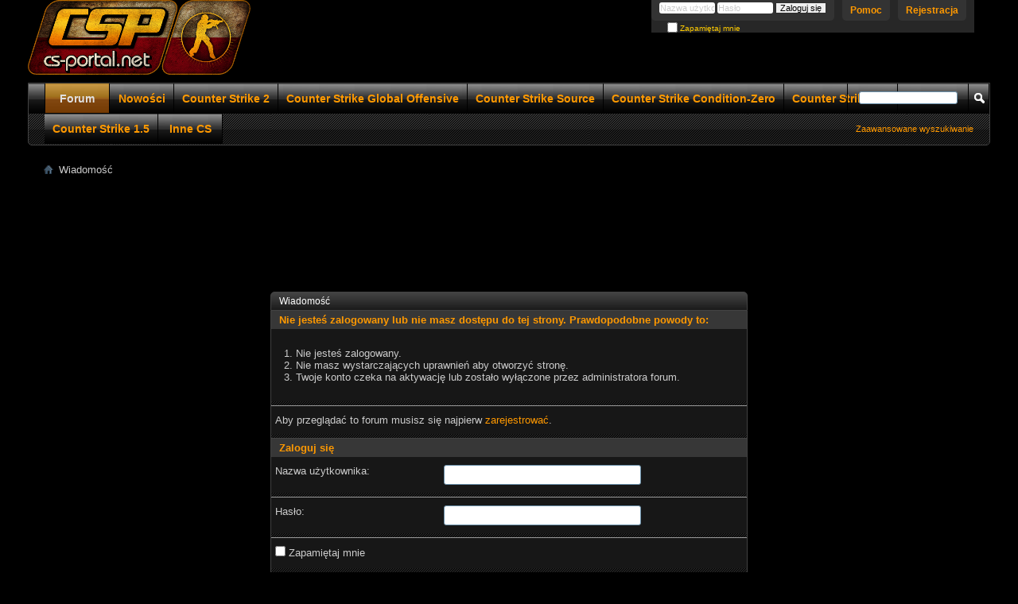

--- FILE ---
content_type: text/html; charset=ISO-8859-2
request_url: http://www.forum.cs-portal.net/subscription.php?s=1b7f8803586751d7d19c6b1cce8ec584
body_size: 7801
content:
<!DOCTYPE html PUBLIC "-//W3C//DTD XHTML 1.0 Transitional//EN" "http://www.w3.org/TR/xhtml1/DTD/xhtml1-transitional.dtd">
<html xmlns="http://www.w3.org/1999/xhtml" xmlns:fb="http://www.facebook.com/2008/fbml" dir="ltr" lang="pl" id="vbulletin_html">
<head>
	<meta http-equiv="Content-Type" content="text/html; charset=ISO-8859-2" />
<meta id="e_vb_meta_bburl" name="vb_meta_bburl" content="https://www.forum.cs-portal.net" />
<base href="https://www.forum.cs-portal.net/" /><!--[if IE]></base><![endif]-->
<meta name="generator" content="vBulletin 4.2.2" />
<meta http-equiv="X-UA-Compatible" content="IE=9" />

	<link rel="Shortcut Icon" href="favicon.ico" type="image/x-icon" />


		<meta name="keywords" content="gry, forum cs, counter strike, serwery gier, serwery cs, poradniki cs, pluginy amxx, amxx, steam, cs 1.6, mapy cs, cs go, muzyka, filmy, programy, rozrywka" />
		<meta name="description" content="Forum Counter Strike poświęcone wersją CS 1.6 CS Condition Zero CS Source CS global offensive. Najlepsza sieć serwerów cs poradniki odnośnie konfiguracji serwerów pliki pluginy amxx" />





	
		<script type="text/javascript" src="http://ajax.googleapis.com/ajax/libs/yui/2.9.0/build/yuiloader-dom-event/yuiloader-dom-event.js"></script>
	

<script type="text/javascript">
<!--
	if (typeof YAHOO === 'undefined') // Load ALL YUI Local
	{
		document.write('<script type="text/javascript" src="clientscript/yui/yuiloader-dom-event/yuiloader-dom-event.js?v=422"><\/script>');
		document.write('<script type="text/javascript" src="clientscript/yui/connection/connection-min.js?v=422"><\/script>');
		var yuipath = 'clientscript/yui';
		var yuicombopath = '';
		var remoteyui = false;
	}
	else	// Load Rest of YUI remotely (where possible)
	{
		var yuipath = 'http://ajax.googleapis.com/ajax/libs/yui/2.9.0/build';
		var yuicombopath = '';
		var remoteyui = true;
		if (!yuicombopath)
		{
			document.write('<script type="text/javascript" src="http://ajax.googleapis.com/ajax/libs/yui/2.9.0/build/connection/connection-min.js?v=422"><\/script>');
		}
	}
	var SESSIONURL = "s=e3664df9f8c5c37b63631b5b7521580e&";
	var SECURITYTOKEN = "guest";
	var IMGDIR_MISC = "images/Styles/Blackend/misc";
	var IMGDIR_BUTTON = "images/Styles/Blackend/buttons";
	var vb_disable_ajax = parseInt("0", 10);
	var SIMPLEVERSION = "422";
	var BBURL = "https://www.forum.cs-portal.net";
	var LOGGEDIN = 0 > 0 ? true : false;
	var THIS_SCRIPT = "subscription";
	var RELPATH = "subscription.php";
	var PATHS = {
		forum : "",
		cms   : "",
		blog  : ""
	};
	var AJAXBASEURL = "http://www.forum.cs-portal.net/";
// -->
</script>
<script type="text/javascript" src="https://www.forum.cs-portal.net/clientscript/vbulletin-core.js?v=422"></script>


<script type="text/javascript">!window.jQuery && document.write(unescape('%3Cscript src="clientscript/motioncaptcha/jquery.min.js"%3E%3C/script%3E'))</script>
<script src="clientscript/motioncaptcha/jquery.motionCaptcha.0.2.js"></script>
<link type="text/css" rel="stylesheet" href="clientscript/motioncaptcha/jquery.motionCaptcha.0.2.css"></script>

<script type="text/javascript">
$(document).ready(function() {

     $('#registerform').motionCaptcha({
    
        shapes: ['triangle', 'x', 'rectangle', 'circle', 'check', 'caret', 'zigzag', 'arrow', 'leftbracket', 'rightbracket', 'v', 'delete', 'star', 'pigtail'],
    
        errorMsg: 'Please try draw again...',
        successMsg: 'Success!',  
        noCanvasMsg: 'Please update your browser!',
    
        label: '<p>Narysuj obrazek obok:</p>'
    }); 
});
</script>







	<link rel="stylesheet" type="text/css" href="clientscript/vbulletin_css/style00005l/main-rollup.css?d=1680460972" />
        

	<!--[if lt IE 8]>
	<link rel="stylesheet" type="text/css" href="clientscript/vbulletin_css/style00005l/popupmenu-ie.css?d=1680460972" />
	<link rel="stylesheet" type="text/css" href="clientscript/vbulletin_css/style00005l/vbulletin-ie.css?d=1680460972" />
	<link rel="stylesheet" type="text/css" href="clientscript/vbulletin_css/style00005l/vbulletin-chrome-ie.css?d=1680460972" />
	<link rel="stylesheet" type="text/css" href="clientscript/vbulletin_css/style00005l/vbulletin-formcontrols-ie.css?d=1680460972" />
	<link rel="stylesheet" type="text/css" href="clientscript/vbulletin_css/style00005l/editor-ie.css?d=1680460972" />
	<![endif]-->


	<meta name="robots" content="noindex,follow" />

	<title>Forum Counter Strike</title>
	
	<script type="text/javascript" src="clientscript/vbulletin_md5.js?v=422"></script>

	
<link rel="stylesheet" type="text/css" href="clientscript/vbulletin_css/style00005l/additional.css?d=1680460972" />

</head>
<body>

<div class="above_body"> <!-- closing tag is in template navbar -->
<div id="header" class="floatcontainer doc_header">
	<div><a name="top" href="forum.php?s=e3664df9f8c5c37b63631b5b7521580e" class="logo-image"><img src="images/misc/vbulletin4_logo.png" alt="Forum Counter Strike" /></a></div>
	<div id="toplinks" class="toplinks">
		
			<ul class="nouser">
			
				<li><a href="register.php?s=e3664df9f8c5c37b63631b5b7521580e" rel="nofollow">Rejestracja</a></li>
			
				<li><a rel="help" href="faq.php?s=e3664df9f8c5c37b63631b5b7521580e">Pomoc</a></li>
				<li>
			<script type="text/javascript" src="clientscript/vbulletin_md5.js?v=422"></script>
			<form id="navbar_loginform" action="login.php?s=e3664df9f8c5c37b63631b5b7521580e&amp;do=login" method="post" onsubmit="md5hash(vb_login_password, vb_login_md5password, vb_login_md5password_utf, 0)">
				<fieldset id="logindetails" class="logindetails">
					<div>
						<div>
					<input type="text" class="textbox default-value" name="vb_login_username" id="navbar_username" size="10" accesskey="u" tabindex="101" value="Nazwa użytkownika" />
					<input type="password" class="textbox" tabindex="102" name="vb_login_password" id="navbar_password" size="10" />
					<input type="text" class="textbox default-value" tabindex="102" name="vb_login_password_hint" id="navbar_password_hint" size="10" value="Hasło" style="display:none;" />
					<input type="submit" class="loginbutton" tabindex="104" value="Zaloguj się" title="Podaj swoją nazwę użytkownika i hasło w przeznaczonych do tego polach i kliknij przycisk 'Zarejestruj' by stworzyć swój profil." accesskey="s" />
						</div>

					</div>
				</fieldset>
				<div id="remember" class="remember">
					<label for="cb_cookieuser_navbar"><input type="checkbox" name="cookieuser" value="1" id="cb_cookieuser_navbar" class="cb_cookieuser_navbar" accesskey="c" tabindex="103" /> Zapamiętaj mnie</label>
				</div>

				<input type="hidden" name="s" value="e3664df9f8c5c37b63631b5b7521580e" />
				<input type="hidden" name="securitytoken" value="guest" />
				<input type="hidden" name="do" value="login" />
				<input type="hidden" name="vb_login_md5password" />
				<input type="hidden" name="vb_login_md5password_utf" />
			</form>
			<script type="text/javascript">
			YAHOO.util.Dom.setStyle('navbar_password_hint', "display", "inline");
			YAHOO.util.Dom.setStyle('navbar_password', "display", "none");
			vB_XHTML_Ready.subscribe(function()
			{
			//
				YAHOO.util.Event.on('navbar_username', "focus", navbar_username_focus);
				YAHOO.util.Event.on('navbar_username', "blur", navbar_username_blur);
				YAHOO.util.Event.on('navbar_password_hint', "focus", navbar_password_hint);
				YAHOO.util.Event.on('navbar_password', "blur", navbar_password);
			});
			
			function navbar_username_focus(e)
			{
			//
				var textbox = YAHOO.util.Event.getTarget(e);
				if (textbox.value == 'Nazwa użytkownika')
				{
				//
					textbox.value='';
					textbox.style.color='#000000';
				}
			}

			function navbar_username_blur(e)
			{
			//
				var textbox = YAHOO.util.Event.getTarget(e);
				if (textbox.value == '')
				{
				//
					textbox.value='Nazwa użytkownika';
					textbox.style.color='rgb(204, 204, 204)';
				}
			}
			
			function navbar_password_hint(e)
			{
			//
				var textbox = YAHOO.util.Event.getTarget(e);
				
				YAHOO.util.Dom.setStyle('navbar_password_hint', "display", "none");
				YAHOO.util.Dom.setStyle('navbar_password', "display", "inline");
				YAHOO.util.Dom.get('navbar_password').focus();
			}

			function navbar_password(e)
			{
			//
				var textbox = YAHOO.util.Event.getTarget(e);
				
				if (textbox.value == '')
				{
					YAHOO.util.Dom.setStyle('navbar_password_hint', "display", "inline");
					YAHOO.util.Dom.setStyle('navbar_password', "display", "none");
				}
			}
			</script>
				</li>
				
					
				
			</ul>
		
	</div>
	<div class="ad_global_header">
		
		

	</div>
	<hr />
</div>


<div id="navbar" class="navbar">
	<ul id="navtabs" class="navtabs floatcontainer">
		
		
	
		<li class="selected" id="vbtab_forum">
			<a class="navtab" href="http://www.forum.cs-portal.net/forum.php/forum.php">Forum</a>
		</li>
		
		

	
		<li  id="vbtab_whatsnew">
			<a class="navtab" href="activity.php?s=e3664df9f8c5c37b63631b5b7521580e">Nowości</a>
		</li>
		
		

	
		<li  id="tab_mdew_970">
			<a class="navtab" href="http://www.forum.cs-portal.net/forumdisplay.php/159-Counter-Strike-2">Counter Strike 2</a>
		</li>
		
		

	
		<li  id="tab_otiw_211">
			<a class="navtab" href="http://www.forum.cs-portal.net/forumdisplay.php/136-Poradnik-CS-GO">Counter Strike Global Offensive</a>
		</li>
		
		

	
		<li  id="tab_mdew_113">
			<a class="navtab" href="http://www.forum.cs-portal.net/forumdisplay.php/117-Counter-Strike-Source">Counter Strike Source</a>
		</li>
		
		

	
		<li  id="tab_mdew_522">
			<a class="navtab" href="http://www.forum.cs-portal.net/forumdisplay.php/116-Counter-Strike-Condition-Zero">Counter Strike Condition-Zero</a>
		</li>
		
		

	
		<li  id="tab_mdew_108">
			<a class="navtab" href="http://www.forum.cs-portal.net/forumdisplay.php/135-Counter-Strike-1-6">Counter Strike 1.6</a>
		</li>
		
		

	
		<li  id="tab_mdew_604">
			<a class="navtab" href="http://www.forum.cs-portal.net/forumdisplay.php/115-Counter-Strike-1-5">Counter Strike 1.5</a>
		</li>
		
		

	
		<li  id="tab_mdew_636">
			<a class="navtab" href="http://www.forum.cs-portal.net/forumdisplay.php/139-Inne-CS">Inne CS</a>
		</li>
		
		

		
	</ul>
	
		<div id="globalsearch" class="globalsearch">
			<form action="search.php?s=e3664df9f8c5c37b63631b5b7521580e&amp;do=process" method="post" id="navbar_search" class="navbar_search">
				
				<input type="hidden" name="securitytoken" value="guest" />
				<input type="hidden" name="do" value="process" />
				<span class="textboxcontainer"><span><input type="text" value="" name="query" class="textbox" tabindex="99"/></span></span>
				<span class="buttoncontainer"><span><input type="image" class="searchbutton" src="images/Styles/Blackend/buttons/search.png" name="submit" onclick="document.getElementById('navbar_search').submit;" tabindex="100"/></span></span>
			</form>
			<ul class="navbar_advanced_search">
				<li><a href="search.php?s=e3664df9f8c5c37b63631b5b7521580e" accesskey="4">Zaawansowane wyszukiwanie</a></li>
				
			</ul>
		</div>
	
</div>
</div><!-- closing div for above_body -->

<div class="body_wrapper">
<div id="breadcrumb" class="breadcrumb">
	<ul class="floatcontainer">
		<li class="navbithome"><a href="index.php?s=e3664df9f8c5c37b63631b5b7521580e" accesskey="1"><img src="images/Styles/Blackend/misc/navbit-home.png" alt="Home" /></a></li>
		
		
	<li class="navbit lastnavbit"><span>Wiadomość</span></li>

	</ul>
	<hr />
</div>

 
<div id="ad_global_below_navbar"><center><script async src="https://pagead2.googlesyndication.com/pagead/js/adsbygoogle.js?client=ca-pub-6974376848373660"
     crossorigin="anonymous"></script>
<!-- Reklama pozioma -->
<ins class="adsbygoogle"
     style="display:inline-block;width:728px;height:90px"
     data-ad-client="ca-pub-6974376848373660"
     data-ad-slot="5075793126"></ins>
<script>
     (adsbygoogle = window.adsbygoogle || []).push({});
</script></center></div>




<div class="standard_error">
	<h2 class="blockhead">Wiadomość</h2>
	
		<form class="block vbform"  method="post" action="login.php?do=login" onsubmit="md5hash(vb_login_password, vb_login_md5password, vb_login_md5password_utf, 0)">	
			<input type="hidden" name="do" value="login" />
			<input type="hidden" name="vb_login_md5password" value="" />		
			<input type="hidden" name="vb_login_md5password_utf" value="" />
			<input type="hidden" name="s" value="e3664df9f8c5c37b63631b5b7521580e" />
			<input type="hidden" name="securitytoken" value="guest" />			
			
		
			
				
					<input type="hidden" name="url" value="/subscription.php" />
				
				<div class="blockbody formcontrols">
					
					<h3 class="blocksubhead">Nie jesteś zalogowany lub nie masz dostępu do tej strony. Prawdopodobne powody to:</h3>
					<div class="blockrow restore">
						<ol>
							<li>Nie jesteś zalogowany.</li>
							<li>Nie masz wystarczających uprawnień aby otworzyć stronę.</li>
							<li>Twoje konto czeka na aktywację lub zostało wyłączone przez administratora forum.</li>
						</ol>
					</div>
					
					<p class="blockrow">Aby przeglądać to forum musisz się najpierw <a href="s=e3664df9f8c5c37b63631b5b7521580e&amp;">zarejestrować</a>.</p>
					
					<h3 class="blocksubhead">Zaloguj się</h3>		
					<div class="blockrow">
						<label for="vb_login_username">Nazwa użytkownika:</label>
						<input type="text" class="primary textbox" id="vb_login_username" name="vb_login_username" accesskey="u" tabindex="1" />
					</div>
					<div class="blockrow">			
						<label for="vb_login_password">Hasło:</label>
						<input type="password" class="primary textbox" id="vb_login_password" name="vb_login_password" tabindex="1" />
					</div>
					<div class="blockrow singlecheck">
						<label for="cb_cookieuser"><input type="checkbox" name="cookieuser" id="cb_cookieuser" value="1" tabindex="1" /> Zapamiętaj mnie</label>
					</div>
					
				</div>
				<div class="blockfoot actionbuttons">
					<div class="group">
						<input type="submit" class="button" value="Zaloguj się" accesskey="s" tabindex="1" />
						<input type="reset" class="button" value="Wyczyść" accesskey="r" tabindex="1" />
					</div>
				</div>
			
	</form>		
	
</div>

<div class="clear"></div>
<div class="navpopupmenu popupmenu nohovermenu" id="navpopup">
	
		<a href="javascript://" class="popupctrl"><span class="ctrlcontainer">Szybka nawigacja</span></a>
	
	<ul class="navpopupbody popupbody popuphover">
		
		<li class="optionlabel">Działy</li>
		<li><a href="usercp.php?s=e3664df9f8c5c37b63631b5b7521580e">Ustawienia</a></li>
		<li><a href="private.php?s=e3664df9f8c5c37b63631b5b7521580e">Prywatne wiadomości</a></li>
		<li><a href="subscription.php?s=e3664df9f8c5c37b63631b5b7521580e">Subskrypcje</a></li>
		<li><a href="online.php?s=e3664df9f8c5c37b63631b5b7521580e">Kto jest online</a></li>
		<li><a href="search.php?s=e3664df9f8c5c37b63631b5b7521580e">Przeszukaj forum</a></li>
		<li><a href="forum.php?s=e3664df9f8c5c37b63631b5b7521580e">Strona główna forum</a></li>
		
			<li class="optionlabel">Forum</li>
			
		
			
				<li><a href="forumdisplay.php/10-COUTER-STRIKE?s=e3664df9f8c5c37b63631b5b7521580e">COUTER STRIKE</a>
					<ol class="d1">
						
		
			
				<li><a href="forumdisplay.php/159-Counter-Strike-2?s=e3664df9f8c5c37b63631b5b7521580e">Counter Strike 2</a></li>
			
		
			
				<li><a href="forumdisplay.php/137-Counter-Strike-Global-Offensive?s=e3664df9f8c5c37b63631b5b7521580e">Counter-Strike: Global Offensive</a>
					<ol class="d2">
						
		
			
				<li><a href="forumdisplay.php/136-Poradnik-CS-GO?s=e3664df9f8c5c37b63631b5b7521580e">Poradnik CS: GO</a></li>
			
		
			
					</ol>
				</li>
			
		
			
				<li><a href="forumdisplay.php/117-Counter-Strike-Source?s=e3664df9f8c5c37b63631b5b7521580e">Counter Strike Source</a>
					<ol class="d2">
						
		
			
				<li><a href="forumdisplay.php/60-Poradnik-CS-Source?s=e3664df9f8c5c37b63631b5b7521580e">Poradnik CS: Source</a></li>
			
		
			
				<li><a href="forumdisplay.php/61-Counter-Strike-Source?s=e3664df9f8c5c37b63631b5b7521580e">Counter Strike Source</a></li>
			
		
			
				<li><a href="forumdisplay.php/62-Serwery-CS-Source?s=e3664df9f8c5c37b63631b5b7521580e">Serwery CS: Source</a></li>
			
		
			
				<li><a href="forumdisplay.php/63-Problemy-CS-Source?s=e3664df9f8c5c37b63631b5b7521580e">Problemy CS: Source</a></li>
			
		
			
				<li><a href="forumdisplay.php/64-Szukam-Klanu-CS-Source?s=e3664df9f8c5c37b63631b5b7521580e">Szukam Klanu CS: Source</a></li>
			
		
			
				<li><a href="forumdisplay.php/65-Klan-Szuka-Graczy-CS-Source?s=e3664df9f8c5c37b63631b5b7521580e">Klan Szuka Graczy CS: Source</a></li>
			
		
			
					</ol>
				</li>
			
		
			
				<li><a href="forumdisplay.php/116-Counter-Strike-Condition-Zero?s=e3664df9f8c5c37b63631b5b7521580e">Counter Strike Condition-Zero</a>
					<ol class="d2">
						
		
			
				<li><a href="forumdisplay.php/74-Poradnik-CS-Condition-Zero?s=e3664df9f8c5c37b63631b5b7521580e">Poradnik CS: Condition-Zero</a></li>
			
		
			
				<li><a href="forumdisplay.php/75-Counter-Strike-Condition-Zero?s=e3664df9f8c5c37b63631b5b7521580e">Counter Strike Condition-Zero</a></li>
			
		
			
				<li><a href="forumdisplay.php/76-Serwery-CS-Condition-Zero?s=e3664df9f8c5c37b63631b5b7521580e">Serwery CS: Condition-Zero</a></li>
			
		
			
				<li><a href="forumdisplay.php/77-Problemy-CS-Condition-Zero?s=e3664df9f8c5c37b63631b5b7521580e">Problemy CS: Condition-Zero</a></li>
			
		
			
				<li><a href="forumdisplay.php/78-Szukam-Klanu-CS-Condition-Zero?s=e3664df9f8c5c37b63631b5b7521580e">Szukam Klanu CS: Condition-Zero</a></li>
			
		
			
				<li><a href="forumdisplay.php/79-Klan-Szuka-Graczy-CS-Condition-Zero?s=e3664df9f8c5c37b63631b5b7521580e">Klan Szuka Graczy CS: Condition-Zero</a></li>
			
		
			
					</ol>
				</li>
			
		
			
				<li><a href="forumdisplay.php/135-Counter-Strike-1-6?s=e3664df9f8c5c37b63631b5b7521580e">Counter Strike 1.6</a>
					<ol class="d2">
						
		
			
				<li><a href="forumdisplay.php/18-Poradnik-CS-1-6?s=e3664df9f8c5c37b63631b5b7521580e">Poradnik CS 1.6</a></li>
			
		
			
				<li><a href="forumdisplay.php/20-Counter-Strike-1-6?s=e3664df9f8c5c37b63631b5b7521580e">Counter Strike 1.6</a></li>
			
		
			
				<li><a href="forumdisplay.php/16-Serwery-CS-1-6?s=e3664df9f8c5c37b63631b5b7521580e">Serwery CS 1.6</a></li>
			
		
			
				<li><a href="forumdisplay.php/13-Boty-CS-1-6?s=e3664df9f8c5c37b63631b5b7521580e">Boty CS 1.6</a></li>
			
		
			
				<li><a href="forumdisplay.php/21-Mapy?s=e3664df9f8c5c37b63631b5b7521580e">Mapy</a></li>
			
		
			
				<li><a href="forumdisplay.php/19-CS-Fun?s=e3664df9f8c5c37b63631b5b7521580e">CS Fun</a></li>
			
		
			
				<li><a href="forumdisplay.php/17-Problemy-z-CS-1-6?s=e3664df9f8c5c37b63631b5b7521580e">Problemy z CS 1.6</a></li>
			
		
			
				<li><a href="forumdisplay.php/22-Szukam-Klanu-CS-1-6?s=e3664df9f8c5c37b63631b5b7521580e">Szukam Klanu CS 1.6</a></li>
			
		
			
				<li><a href="forumdisplay.php/23-Klan-szuka-graczy-CS-1-6?s=e3664df9f8c5c37b63631b5b7521580e">Klan szuka graczy CS 1.6</a></li>
			
		
			
				<li><a href="forumdisplay.php/24-DOWNLOADS?s=e3664df9f8c5c37b63631b5b7521580e">DOWNLOADS</a></li>
			
		
			
					</ol>
				</li>
			
		
			
				<li><a href="forumdisplay.php/115-Counter-Strike-1-5?s=e3664df9f8c5c37b63631b5b7521580e">Counter Strike 1.5</a>
					<ol class="d2">
						
		
			
				<li><a href="forumdisplay.php/104-Poradnik-CS-1-5?s=e3664df9f8c5c37b63631b5b7521580e">Poradnik CS 1.5</a></li>
			
		
			
				<li><a href="forumdisplay.php/105-Counter-Strike-1-5?s=e3664df9f8c5c37b63631b5b7521580e">Counter Strike 1.5</a></li>
			
		
			
				<li><a href="forumdisplay.php/106-Serwery-CS-1-5?s=e3664df9f8c5c37b63631b5b7521580e">Serwery CS 1.5</a></li>
			
		
			
				<li><a href="forumdisplay.php/107-Problemy?s=e3664df9f8c5c37b63631b5b7521580e">Problemy</a></li>
			
		
			
				<li><a href="forumdisplay.php/108-Szukam-klanu-amp-Klan-szuka-graczy?s=e3664df9f8c5c37b63631b5b7521580e">Szukam klanu &amp; Klan szuka graczy</a></li>
			
		
			
					</ol>
				</li>
			
		
			
				<li><a href="forumdisplay.php/139-Inne-CS?s=e3664df9f8c5c37b63631b5b7521580e">Inne CS</a>
					<ol class="d2">
						
		
			
				<li><a href="forumdisplay.php/11-Studio-CS-PORTAL-NET?s=e3664df9f8c5c37b63631b5b7521580e">Studio CS-PORTAL.NET</a>
					<ol class="d3">
						
		
			
				<li><a href="forumdisplay.php/120-Video-Poradniki?s=e3664df9f8c5c37b63631b5b7521580e">Video Poradniki </a></li>
			
		
			
				<li><a href="forumdisplay.php/121-Wytwórnia?s=e3664df9f8c5c37b63631b5b7521580e">Wytwórnia</a></li>
			
		
			
					</ol>
				</li>
			
		
			
				<li><a href="forumdisplay.php/109-Counter-Strike-2D?s=e3664df9f8c5c37b63631b5b7521580e">Counter Strike 2D</a></li>
			
		
			
				<li><a href="forumdisplay.php/112-Counter-Strike-Online?s=e3664df9f8c5c37b63631b5b7521580e">Counter Strike Online</a></li>
			
		
			
				<li><a href="forumdisplay.php/69-Strony-Klanowe?s=e3664df9f8c5c37b63631b5b7521580e">Strony Klanowe</a></li>
			
		
			
				<li><a href="forumdisplay.php/70-Filmy-(Frag-Movie)?s=e3664df9f8c5c37b63631b5b7521580e">Filmy (Frag Movie)</a></li>
			
		
			
				<li><a href="forumdisplay.php/71-Mapping?s=e3664df9f8c5c37b63631b5b7521580e">Mapping</a></li>
			
		
			
				<li><a href="forumdisplay.php/5-Rozgrywki?s=e3664df9f8c5c37b63631b5b7521580e">Rozgrywki</a>
					<ol class="d3">
						
		
			
				<li><a href="forumdisplay.php/68-Newsy-z-świata-Counter-Strike?s=e3664df9f8c5c37b63631b5b7521580e">Newsy z świata Counter-Strike</a></li>
			
		
			
				<li><a href="forumdisplay.php/67-ESL?s=e3664df9f8c5c37b63631b5b7521580e">ESL</a></li>
			
		
			
				<li><a href="forumdisplay.php/66-Lan-Party?s=e3664df9f8c5c37b63631b5b7521580e">Lan-Party</a></li>
			
		
			
				<li><a href="forumdisplay.php/45-Ligi-oraz-Turnieje?s=e3664df9f8c5c37b63631b5b7521580e">Ligi oraz Turnieje</a></li>
			
		
			
					</ol>
				</li>
			
		
			
					</ol>
				</li>
			
		
			
					</ol>
				</li>
			
		
			
				<li><a href="forumdisplay.php/6-Inne?s=e3664df9f8c5c37b63631b5b7521580e">Inne</a>
					<ol class="d1">
						
		
			
				<li><a href="forumdisplay.php/25-Gry?s=e3664df9f8c5c37b63631b5b7521580e">Gry</a></li>
			
		
			
				<li><a href="forumdisplay.php/146-Informatyka?s=e3664df9f8c5c37b63631b5b7521580e">Informatyka</a>
					<ol class="d2">
						
		
			
				<li><a href="forumdisplay.php/28-Programy?s=e3664df9f8c5c37b63631b5b7521580e">Programy</a></li>
			
		
			
				<li><a href="forumdisplay.php/111-Hardware?s=e3664df9f8c5c37b63631b5b7521580e">Hardware</a></li>
			
		
			
				<li><a href="forumdisplay.php/34-Strefa-webmastera?s=e3664df9f8c5c37b63631b5b7521580e">Strefa webmastera</a></li>
			
		
			
					</ol>
				</li>
			
		
			
				<li><a href="forumdisplay.php/147-Pogaduchy?s=e3664df9f8c5c37b63631b5b7521580e">Pogaduchy</a>
					<ol class="d2">
						
		
			
				<li><a href="forumdisplay.php/32-Ciekawostki-ze-świata?s=e3664df9f8c5c37b63631b5b7521580e">Ciekawostki ze świata</a></li>
			
		
			
				<li><a href="forumdisplay.php/31-Humor?s=e3664df9f8c5c37b63631b5b7521580e">Humor</a></li>
			
		
			
				<li><a href="forumdisplay.php/29-Off-Topic?s=e3664df9f8c5c37b63631b5b7521580e">Off-Topic</a>
					<ol class="d3">
						
		
			
				<li><a href="forumdisplay.php/118-Gry-i-zabawy-forumowe?s=e3664df9f8c5c37b63631b5b7521580e">Gry i zabawy forumowe</a></li>
			
		
			
					</ol>
				</li>
			
		
			
					</ol>
				</li>
			
		
			
				<li><a href="forumdisplay.php/110-Artykuły-amp-Poradniki?s=e3664df9f8c5c37b63631b5b7521580e">Artykuły &amp; Poradniki</a>
					<ol class="d2">
						
		
			
				<li><a href="forumdisplay.php/53-Pomoc?s=e3664df9f8c5c37b63631b5b7521580e">Pomoc</a></li>
			
		
			
					</ol>
				</li>
			
		
			
				<li><a href="forumdisplay.php/145-Zainteresowania?s=e3664df9f8c5c37b63631b5b7521580e">Zainteresowania</a>
					<ol class="d2">
						
		
			
				<li><a href="forumdisplay.php/35-Grafika?s=e3664df9f8c5c37b63631b5b7521580e">Grafika</a>
					<ol class="d3">
						
		
			
				<li><a href="forumdisplay.php/43-Tutoriale?s=e3664df9f8c5c37b63631b5b7521580e">Tutoriale</a></li>
			
		
			
				<li><a href="forumdisplay.php/39-Galerie-Użytkowników?s=e3664df9f8c5c37b63631b5b7521580e">Galerie Użytkowników</a></li>
			
		
			
				<li><a href="forumdisplay.php/40-Pracownia-Graficzna?s=e3664df9f8c5c37b63631b5b7521580e">Pracownia Graficzna</a></li>
			
		
			
				<li><a href="forumdisplay.php/42-Materiały-graficzne?s=e3664df9f8c5c37b63631b5b7521580e">Materiały graficzne</a></li>
			
		
			
				<li><a href="forumdisplay.php/41-Programy-Graficzne?s=e3664df9f8c5c37b63631b5b7521580e">Programy Graficzne</a></li>
			
		
			
				<li><a href="forumdisplay.php/44-Zlecenia-dla-Grafików?s=e3664df9f8c5c37b63631b5b7521580e">Zlecenia dla Grafików</a></li>
			
		
			
					</ol>
				</li>
			
		
			
				<li><a href="forumdisplay.php/123-Konsole?s=e3664df9f8c5c37b63631b5b7521580e">Konsole</a></li>
			
		
			
				<li><a href="forumdisplay.php/26-Filmy?s=e3664df9f8c5c37b63631b5b7521580e">Filmy</a></li>
			
		
			
				<li><a href="forumdisplay.php/27-Muzyka?s=e3664df9f8c5c37b63631b5b7521580e">Muzyka</a></li>
			
		
			
				<li><a href="forumdisplay.php/113-Motoryzacja?s=e3664df9f8c5c37b63631b5b7521580e">Motoryzacja</a></li>
			
		
			
				<li><a href="forumdisplay.php/30-Sport?s=e3664df9f8c5c37b63631b5b7521580e">Sport</a></li>
			
		
			
					</ol>
				</li>
			
		
			
					</ol>
				</li>
			
		
			
				<li><a href="forumdisplay.php/4-Sprawy-Organizacyjne?s=e3664df9f8c5c37b63631b5b7521580e">Sprawy Organizacyjne</a>
					<ol class="d1">
						
		
			
				<li><a href="forumdisplay.php/151-Sprawy-Organizacyjne?s=e3664df9f8c5c37b63631b5b7521580e">Sprawy Organizacyjne</a>
					<ol class="d2">
						
		
			
				<li><a href="forumdisplay.php/122-Przywitaj-się!?s=e3664df9f8c5c37b63631b5b7521580e">Przywitaj się!</a></li>
			
		
			
				<li><a href="forumdisplay.php/15-Propozycje?s=e3664df9f8c5c37b63631b5b7521580e">Propozycje</a></li>
			
		
			
					</ol>
				</li>
			
		
			
				<li><a href="forumdisplay.php/14-Ogłoszenia?s=e3664df9f8c5c37b63631b5b7521580e">Ogłoszenia</a></li>
			
		
			
					</ol>
				</li>
			
		
		
	</ul>
</div>
<div class="clear"></div>


<div style="clear: left">
   
  <div id="ad_global_above_footer"><center>
<a href="https://papugi.net/" target="_blank" title="Papugi">papugi</a>
<a href="https://planetawhisky.pl/" target="_blank" title="Whisky">Whisky</a>
</center></div>
</div>

<div id="footer" class="floatcontainer footer">

	<form action="forum.php" method="get" id="footer_select" class="footer_select">

		
		
		
			<select name="langid" onchange="switch_id(this, 'lang')">
				<optgroup label="Szybki wybór języka">
					
	<option value="1" class="" >-- English (US)</option>

	<option value="5" class="" selected="selected">-- Polski (PL)</option>

				</optgroup>
			</select>
		
	</form>

	<ul id="footer_links" class="footer_links">
		<li><a href="sendmessage.php?s=e3664df9f8c5c37b63631b5b7521580e" rel="nofollow" accesskey="9">Kontakt</a></li>
		<li><a href="https://www.forum.cs-portal.net/index.php">forum</a></li>
		
		
		<li><a href="archive/index.php?s=e3664df9f8c5c37b63631b5b7521580e">Archiwum</a></li>
		
		
		
		<li><a href="subscription.php#top" onclick="document.location.hash='top'; return false;">Na górę</a></li>
	</ul>
	
	
	
	
	<script type="text/javascript">
	<!--
		// Main vBulletin Javascript Initialization
		vBulletin_init();
	//-->
	</script>
        
</div>
</div> <!-- closing div for body_wrapper -->

<div class="below_body">
<div id="footer_time" class="shade footer_time">Czasy w strefie  GMT +2. Teraz jest <span class="time">15:48</span>.</div>

<div id="footer_copyright" class="shade footer_copyright">
	<!-- Do not remove this copyright notice -->
	Powered by <a href="http://www.vbulletin.com" id="vbulletinlink">vBulletin&#174;</a> Version 4.2.2 <br />Copyright &#169; 2026 vBulletin Solutions, Inc. All rights reserved.<br />
Spolszczenie: vBHELP.pl - Polski support <a href=http://vbhelp.pl>vBulletin</a>
	<!-- Do not remove this copyright notice -->	
        <div style="font-size:9px;font-style:italic;"<p>Design by eXiLe @ <a href="http://csgonation.com/" title="CS:GO Forums">CS:GO Forums</a></p></div>
</div>
<div id="footer_morecopyright" class="shade footer_morecopyright">
	<!-- Do not remove cronimage or your scheduled tasks will cease to function -->
	
	<!-- Do not remove cronimage or your scheduled tasks will cease to function -->
	
	
</div>
 

	

</div>

<script type="text/javascript">

  var _gaq = _gaq || [];
  _gaq.push(['_setAccount', 'UA-7391648-2']);
  _gaq.push(['_trackPageview']);

  (function() {
    var ga = document.createElement('script'); ga.type = 'text/javascript'; ga.async = true;
    ga.src = ('https:' == document.location.protocol ? 'https://ssl' : 'http://www') + '.google-analytics.com/ga.js';
    var s = document.getElementsByTagName('script')[0]; s.parentNode.insertBefore(ga, s);
  })();

</script>
</body>
</html>

--- FILE ---
content_type: text/html; charset=utf-8
request_url: https://www.google.com/recaptcha/api2/aframe
body_size: 267
content:
<!DOCTYPE HTML><html><head><meta http-equiv="content-type" content="text/html; charset=UTF-8"></head><body><script nonce="o6krQ8_yGT0NvopenGZL5g">/** Anti-fraud and anti-abuse applications only. See google.com/recaptcha */ try{var clients={'sodar':'https://pagead2.googlesyndication.com/pagead/sodar?'};window.addEventListener("message",function(a){try{if(a.source===window.parent){var b=JSON.parse(a.data);var c=clients[b['id']];if(c){var d=document.createElement('img');d.src=c+b['params']+'&rc='+(localStorage.getItem("rc::a")?sessionStorage.getItem("rc::b"):"");window.document.body.appendChild(d);sessionStorage.setItem("rc::e",parseInt(sessionStorage.getItem("rc::e")||0)+1);localStorage.setItem("rc::h",'1768830506244');}}}catch(b){}});window.parent.postMessage("_grecaptcha_ready", "*");}catch(b){}</script></body></html>